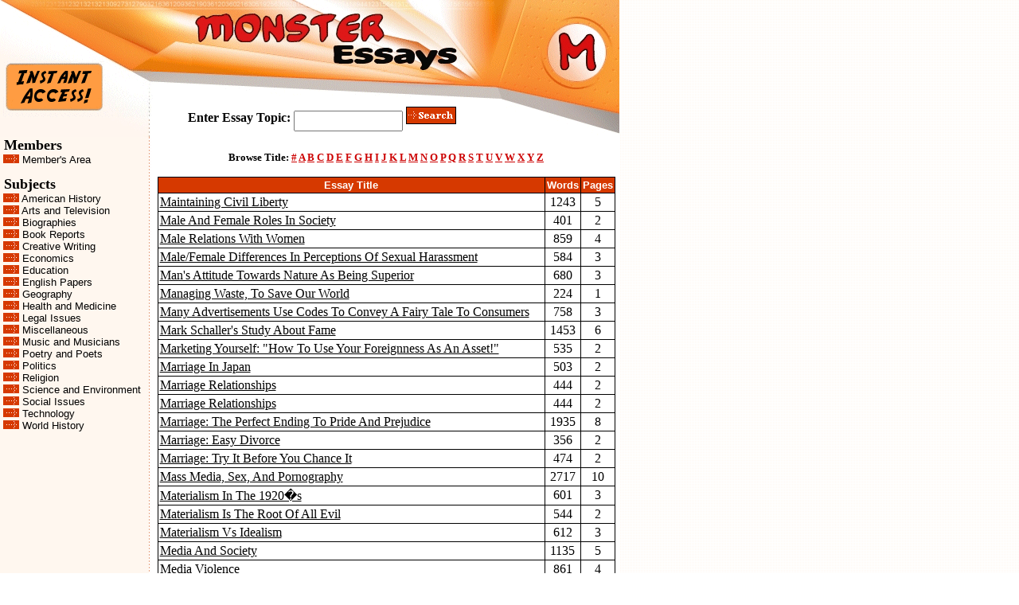

--- FILE ---
content_type: text/html; charset=UTF-8
request_url: http://monsteressays.com/subjects/social/m.htm
body_size: 3235
content:
<html><head><title>Monster Essays: Social Issues - M</title><meta name="robots" content="index,follow"></head>
<body text="#000000" link="#CC0000" vlink="#663399" alink="#DD0000" topmargin=0 bottommargin=0 leftmargin=0 background="/images/bg.gif">
<style type="text/css">
<!--
A.nav { color : 000000; text-decoration : none }
A.nav:hover { color : 000000; text-decoration : underline }
A.title { color : 000000; text-decoration : underline }
-->
</style>
<table border="0" cellpadding="0" cellspacing="0" width="778" height="172" bgcolor=#FFFFFF>
<tr>
<td rowspan="1" colspan="1" width="190" height="69"><img src="/images/a1.gif" width="190" height="69" border="0"></td>
<td rowspan="2" colspan="1" width="440" height="90"><a href="/"><img src="/images/a2.gif" alt="Monster Essays - Thousands of essays" width="440" height="90" border="0"></a></td>
<td rowspan="3" colspan="1" width="148" height="124"><img src="/images/a3.gif" width="148" height="124" border="0"></td>
<td width="1" height="69"><img src="/images/dot.gif" width="1" height="69" border="0"></td>
</tr>

<tr>
<td rowspan="3" colspan="1" width="190" height="79"><a href="/join.php"><img src="/images/b1.gif" alt="Join Monster Essays" width="190" height="79" border="0"></a></td>
<td width="1" height="21"><img src="/images/dot.gif" width="1" height="21" border="0"></td>
</tr>

<tr>
<td rowspan="1" colspan="1" width="440" height="34"><img src="/images/c1.gif" width="440" height="34" border="0"></td>
<td width="1" height="34"><img src="/images/dot.gif" width="1" height="34" border="0"></td>
</tr>

<tr>
<form method="get" action="/search.cgi" enctype="application/x-www-form-urlencoded">
<td rowspan="2" colspan="1" width="440" height="48">

<table align=center border=0 cellpadding=0 cellspacing=0 width=380>
<tr>
<td align=right><b>Enter Essay Topic:</b>&nbsp;</td>
<td><input type="text" name="query" size=15 style="width=180px; height: 26px">&nbsp;<input type="image" SRC="/images/search.gif" border=0></td>
</tr>
</table>

</td>
<td rowspan="2" colspan="1" width="148" height="48"><img src="/images/d1.gif" width="148" height="48" border="0"></td>
<td width="1" height="24"><img src="/images/dot.gif" width="1" height="24" border="0"></td>
</tr>
</form>

<tr>
<td rowspan="1" colspan="1" width="190" height="24"><img src="/images/e1.jpg" width="190" height="24" border="0"></td>
<td width="1" height="24"><img src="/images/dot.gif" width="1" height="24" border="0"></td>
</tr>
</table>

<table border="0" cellpadding="0" cellspacing="0" width="779" bgcolor=#FFFFFF>
<tr valign=top>
<td width=191 background="/images/bar.gif">
<b><font face="verdana" size=4>&nbsp;Members</font></b><br>
<font face="arial, verdana" size=2>
&nbsp;<img SRC="/images/arrow.gif">&nbsp;<a href="/members/" class="nav">Member's Area</a>
<p>
<b><font face="verdana" size=4>&nbsp;Subjects</font></b><br>
<font face="arial, verdana" size=2>
&nbsp;<img SRC="/images/arrow.gif">&nbsp;<a href="/subjects/american/" class="nav">American History</a>
<br>&nbsp;<img SRC="/images/arrow.gif">&nbsp;<a href="/subjects/arts/" class="nav">Arts and Television</a>
<br>&nbsp;<img SRC="/images/arrow.gif">&nbsp;<a href="/subjects/biographies/" class="nav">Biographies</a>
<br>&nbsp;<img SRC="/images/arrow.gif">&nbsp;<a href="/subjects/books/" class="nav">Book Reports</a>
<br>&nbsp;<img SRC="/images/arrow.gif">&nbsp;<a href="/subjects/creative/" class="nav">Creative Writing</a>
<br>&nbsp;<img SRC="/images/arrow.gif">&nbsp;<a href="/subjects/economics/" class="nav">Economics</a>
<br>&nbsp;<img SRC="/images/arrow.gif">&nbsp;<a href="/subjects/education/" class="nav">Education</a>
<br>&nbsp;<img SRC="/images/arrow.gif">&nbsp;<a href="/subjects/english/" class="nav">English Papers</a>
<br>&nbsp;<img SRC="/images/arrow.gif">&nbsp;<a href="/subjects/geography/" class="nav">Geography</a>
<br>&nbsp;<img SRC="/images/arrow.gif">&nbsp;<a href="/subjects/health/" class="nav">Health and Medicine</a>
<br>&nbsp;<img SRC="/images/arrow.gif">&nbsp;<a href="/subjects/legal/" class="nav">Legal Issues</a>
<br>&nbsp;<img SRC="/images/arrow.gif">&nbsp;<a href="/subjects/misc/" class="nav">Miscellaneous</a>
<br>&nbsp;<img SRC="/images/arrow.gif">&nbsp;<a href="/subjects/music/" class="nav">Music and Musicians</a>
<br>&nbsp;<img SRC="/images/arrow.gif">&nbsp;<a href="/subjects/poetry/" class="nav">Poetry and Poets</a>
<br>&nbsp;<img SRC="/images/arrow.gif">&nbsp;<a href="/subjects/politics/" class="nav">Politics</a>
<br>&nbsp;<img SRC="/images/arrow.gif">&nbsp;<a href="/subjects/religion/" class="nav">Religion</a>
<br>&nbsp;<img SRC="/images/arrow.gif">&nbsp;<a href="/subjects/science/" class="nav">Science and Environment</a>
<br>&nbsp;<img SRC="/images/arrow.gif">&nbsp;<a href="/subjects/social/" class="nav">Social Issues</a>
<br>&nbsp;<img SRC="/images/arrow.gif">&nbsp;<a href="/subjects/technology/" class="nav">Technology</a>
<br>&nbsp;<img SRC="/images/arrow.gif">&nbsp;<a href="/subjects/world/" class="nav">World History</a>
</font></td>
<td width=588>

<br>
<center><font face="verdana" size=2><b>Browse Title: 
<a href="0.htm">#</a> <a href="a.htm">A</a> <a href="b.htm">B</a> <a href="c.htm">C</a>
<a href="d.htm">D</a> <a href="e.htm">E</a> <a href="f.htm">F</a> <a href="g.htm">G</a>
<a href="h.htm">H</a> <a href="i.htm">I</a> <a href="j.htm">J</a> <a href="k.htm">K</a>
<a href="l.htm">L</a> <a href="m.htm">M</a> <a href="n.htm">N</a> <a href="o.htm">O</a>
<a href="p.htm">P</a> <a href="q.htm">Q</a> <a href="r.htm">R</a> <a href="s.htm">S</a>
<a href="t.htm">T</a> <a href="u.htm">U</a> <a href="v.htm">V</a> <a href="w.htm">W</a>
<a href="x.htm">X</a> <a href="y.htm">Y</a> <a href="z.htm">Z</a> 
</b></font></center>
<p><table align=center border=0 cellpadding=2 cellspacing=1 width=575 bgcolor="#000000">
<tr bgcolor=#D63900 align=center><td width=100%><font color=#FFFFFF face="arial, verdana" size=2><b>Essay Title</b></font></td><td><font color=#FFFFFF face="arial, verdana" size=2><b>Words</b></font></td><td><font color=#FFFFFF face="arial, verdana" size=2><b>Pages</b></font></td></tr><tr bgcolor="#FFFFFF"><td><a href="/essays/55/165516.htm" class="title">Maintaining Civil Liberty</a></td><td align=center>1243</td><td align=center>5</td></tr><tr bgcolor="#FFFFFF"><td><a href="/essays/55/164850.htm" class="title">Male And Female Roles In Society</a></td><td align=center>401</td><td align=center>2</td></tr><tr bgcolor="#FFFFFF"><td><a href="/essays/55/3534.htm" class="title">Male Relations With Women</a></td><td align=center>859</td><td align=center>4</td></tr><tr bgcolor="#FFFFFF"><td><a href="/essays/54/139668.htm" class="title">Male/Female Differences In Perceptions Of Sexual Harassment</a></td><td align=center>584</td><td align=center>3</td></tr><tr bgcolor="#FFFFFF"><td><a href="/essays/54/138660.htm" class="title">Man's Attitude Towards Nature As Being Superior</a></td><td align=center>680</td><td align=center>3</td></tr><tr bgcolor="#FFFFFF"><td><a href="/essays/54/140946.htm" class="title">Managing Waste, To Save Our World</a></td><td align=center>224</td><td align=center>1</td></tr><tr bgcolor="#FFFFFF"><td><a href="/essays/54/140838.htm" class="title">Many Advertisements Use Codes To Convey A Fairy Tale To Consumers</a></td><td align=center>758</td><td align=center>3</td></tr><tr bgcolor="#FFFFFF"><td><a href="/essays/55/166314.htm" class="title">Mark Schaller's Study About Fame</a></td><td align=center>1453</td><td align=center>6</td></tr><tr bgcolor="#FFFFFF"><td><a href="/essays/55/7362.htm" class="title">Marketing Yourself: "How To Use Your Foreignness As An Asset!"</a></td><td align=center>535</td><td align=center>2</td></tr><tr bgcolor="#FFFFFF"><td><a href="/essays/55/164664.htm" class="title">Marriage In Japan</a></td><td align=center>503</td><td align=center>2</td></tr><tr bgcolor="#FFFFFF"><td><a href="/essays/54/138654.htm" class="title">Marriage Relationships</a></td><td align=center>444</td><td align=center>2</td></tr><tr bgcolor="#FFFFFF"><td><a href="/essays/54/140784.htm" class="title">Marriage Relationships</a></td><td align=center>444</td><td align=center>2</td></tr><tr bgcolor="#FFFFFF"><td><a href="/essays/54/140520.htm" class="title">Marriage:  The Perfect Ending To Pride And Prejudice</a></td><td align=center>1935</td><td align=center>8</td></tr><tr bgcolor="#FFFFFF"><td><a href="/essays/54/139962.htm" class="title">Marriage: Easy Divorce</a></td><td align=center>356</td><td align=center>2</td></tr><tr bgcolor="#FFFFFF"><td><a href="/essays/55/164982.htm" class="title">Marriage: Try It Before You Chance It</a></td><td align=center>474</td><td align=center>2</td></tr><tr bgcolor="#FFFFFF"><td><a href="/essays/54/141900.htm" class="title">Mass Media, Sex, And Pornography</a></td><td align=center>2717</td><td align=center>10</td></tr><tr bgcolor="#FFFFFF"><td><a href="/essays/55/164016.htm" class="title">Materialism In The 1920�s</a></td><td align=center>601</td><td align=center>3</td></tr><tr bgcolor="#FFFFFF"><td><a href="/essays/54/139458.htm" class="title">Materialism Is The Root Of All Evil</a></td><td align=center>544</td><td align=center>2</td></tr><tr bgcolor="#FFFFFF"><td><a href="/essays/54/140790.htm" class="title">Materialism Vs Idealism</a></td><td align=center>612</td><td align=center>3</td></tr><tr bgcolor="#FFFFFF"><td><a href="/essays/55/165036.htm" class="title">Media And Society</a></td><td align=center>1135</td><td align=center>5</td></tr><tr bgcolor="#FFFFFF"><td><a href="/essays/55/165264.htm" class="title">Media Violence</a></td><td align=center>861</td><td align=center>4</td></tr><tr bgcolor="#FFFFFF"><td><a href="/essays/54/141936.htm" class="title">Medical Testing On Animals</a></td><td align=center>847</td><td align=center>4</td></tr><tr bgcolor="#FFFFFF"><td><a href="/essays/55/7434.htm" class="title">Meeting A Girl</a></td><td align=center>610</td><td align=center>3</td></tr><tr bgcolor="#FFFFFF"><td><a href="/essays/54/139758.htm" class="title">Men And Women</a></td><td align=center>2290</td><td align=center>9</td></tr><tr bgcolor="#FFFFFF"><td><a href="/essays/55/164466.htm" class="title">Men And Women: Why Are We So Different?</a></td><td align=center>767</td><td align=center>3</td></tr><tr bgcolor="#FFFFFF"><td><a href="/essays/54/140142.htm" class="title">Men Will Rise From The Dark Depth Of Prejudice To The Majestic Heights Of Brotherhood</a></td><td align=center>553</td><td align=center>3</td></tr><tr bgcolor="#FFFFFF"><td><a href="/essays/55/7344.htm" class="title">Mercy</a></td><td align=center>728</td><td align=center>3</td></tr><tr bgcolor="#FFFFFF"><td><a href="/essays/54/139968.htm" class="title">Method Of Communication And Different Uses Of Communication</a></td><td align=center>823</td><td align=center>3</td></tr><tr bgcolor="#FFFFFF"><td><a href="/essays/54/139944.htm" class="title">Methods Of Social Investigation</a></td><td align=center>1750</td><td align=center>7</td></tr><tr bgcolor="#FFFFFF"><td><a href="/essays/54/141000.htm" class="title">Middle Class Blacks' Burden</a></td><td align=center>748</td><td align=center>3</td></tr><tr bgcolor="#FFFFFF"><td><a href="/essays/55/164052.htm" class="title">Minimum Wage</a></td><td align=center>546</td><td align=center>2</td></tr><tr bgcolor="#FFFFFF"><td><a href="/essays/55/7350.htm" class="title">Minority Groups: African Americans, Women, And Hispanics</a></td><td align=center>1329</td><td align=center>5</td></tr><tr bgcolor="#FFFFFF"><td><a href="/essays/54/139176.htm" class="title">Minstrels</a></td><td align=center>757</td><td align=center>3</td></tr><tr bgcolor="#FFFFFF"><td><a href="/essays/55/164640.htm" class="title">Mockery Of Native Americans</a></td><td align=center>665</td><td align=center>3</td></tr><tr bgcolor="#FFFFFF"><td><a href="/essays/54/9876.htm" class="title">Money And The Way It Alters The Mind</a></td><td align=center>643</td><td align=center>3</td></tr><tr bgcolor="#FFFFFF"><td><a href="/essays/54/9882.htm" class="title">Money Can't Buy Love</a></td><td align=center>339</td><td align=center>2</td></tr><tr bgcolor="#FFFFFF"><td><a href="/essays/54/141816.htm" class="title">Monks And Today's Society</a></td><td align=center>710</td><td align=center>3</td></tr><tr bgcolor="#FFFFFF"><td><a href="/essays/54/139566.htm" class="title">Moral And Ethical Dilemmas</a></td><td align=center>1949</td><td align=center>8</td></tr><tr bgcolor="#FFFFFF"><td><a href="/essays/54/139044.htm" class="title">Moral Force Protesting</a></td><td align=center>1420</td><td align=center>6</td></tr><tr bgcolor="#FFFFFF"><td><a href="/essays/54/139326.htm" class="title">Morality</a></td><td align=center>1224</td><td align=center>5</td></tr><tr bgcolor="#FFFFFF"><td><a href="/essays/54/139332.htm" class="title">Morality: The Pre-existing And Universal Code</a></td><td align=center>1397</td><td align=center>6</td></tr><tr bgcolor="#FFFFFF"><td><a href="/essays/55/165324.htm" class="title">Morality; The Pre-existing And Universal Code</a></td><td align=center>1403</td><td align=center>6</td></tr><tr bgcolor="#FFFFFF"><td><a href="/essays/54/9840.htm" class="title">More Freedom Or Safety -- What Would You Choose?</a></td><td align=center>607</td><td align=center>3</td></tr><tr bgcolor="#FFFFFF"><td><a href="/essays/55/164166.htm" class="title">Mothers And Daughters Relationships</a></td><td align=center>714</td><td align=center>3</td></tr><tr bgcolor="#FFFFFF"><td><a href="/essays/54/141894.htm" class="title">Mothers In The Workplace</a></td><td align=center>1761</td><td align=center>7</td></tr><tr bgcolor="#FFFFFF"><td><a href="/essays/55/165726.htm" class="title">Multicultural Education</a></td><td align=center>3027</td><td align=center>12</td></tr><tr bgcolor="#FFFFFF"><td><a href="/essays/54/140148.htm" class="title">Multiculturalism</a></td><td align=center>404</td><td align=center>2</td></tr><tr bgcolor="#FFFFFF"><td><a href="/essays/54/141468.htm" class="title">Multiculturalism In The United States</a></td><td align=center>783</td><td align=center>3</td></tr><tr bgcolor="#FFFFFF"><td><a href="/essays/55/14742.htm" class="title">Music Censorship</a></td><td align=center>754</td><td align=center>3</td></tr><tr bgcolor="#FFFFFF"><td><a href="/essays/55/14748.htm" class="title">My Belief About Gay And Lesbian Families</a></td><td align=center>716</td><td align=center>3</td></tr><tr bgcolor="#FFFFFF"><td><a href="/essays/54/140532.htm" class="title">My Great-Grandmother Was Not A Person</a></td><td align=center>648</td><td align=center>3</td></tr><tr bgcolor="#FFFFFF"><td><a href="/essays/55/3762.htm" class="title">My Own Micro Culture</a></td><td align=center>1091</td><td align=center>4</td></tr></table><p>
<center><font face="verdana" size=2><b>Browse Title:
<a href="0.htm">#</a> <a href="a.htm">A</a> <a href="b.htm">B</a> <a href="c.htm">C</a>
<a href="d.htm">D</a> <a href="e.htm">E</a> <a href="f.htm">F</a> <a href="g.htm">G</a>
<a href="h.htm">H</a> <a href="i.htm">I</a> <a href="j.htm">J</a> <a href="k.htm">K</a>
<a href="l.htm">L</a> <a href="m.htm">M</a> <a href="n.htm">N</a> <a href="o.htm">O</a>
<a href="p.htm">P</a> <a href="q.htm">Q</a> <a href="r.htm">R</a> <a href="s.htm">S</a>
<a href="t.htm">T</a> <a href="u.htm">U</a> <a href="v.htm">V</a> <a href="w.htm">W</a>
<a href="x.htm">X</a> <a href="y.htm">Y</a> <a href="z.htm">Z</a>
</b></font></center>

<p><br>

</td>
</tr>
</table>

<table border="0" cellpadding="0" cellspacing="0" width="779" bgcolor=#FFFFFF>
<tr>
<td width=191><img SRC="/images/bnav.jpg" width=190 height=128></td>
<td width=588>&nbsp;</td>
</tr>
</table>

<table border="0" cellpadding="0" cellspacing="0" width="779" bgcolor=#FFFFFF>
<tr>
<td background="/images/bottom.gif" width=408 height=51><font face="arial, verdana" size=1><br>&nbsp;Copyright � 2026 Monster Essays.com<br>&nbsp;All rights reserved</font></td>
<td align=center valign=bottom width=371><font face="arial, verdana" size=2><a href="/support.htm" class="nav">Support</a> | <a href="/faq.htm" class="nav">Faq</a> | <a href="/password.htm" class="nav">Forgot Password</a> | <a href="/cancel.htm" class="nav">Cancel Membership</a></td>
</tr>
</table>

</body>
</html>